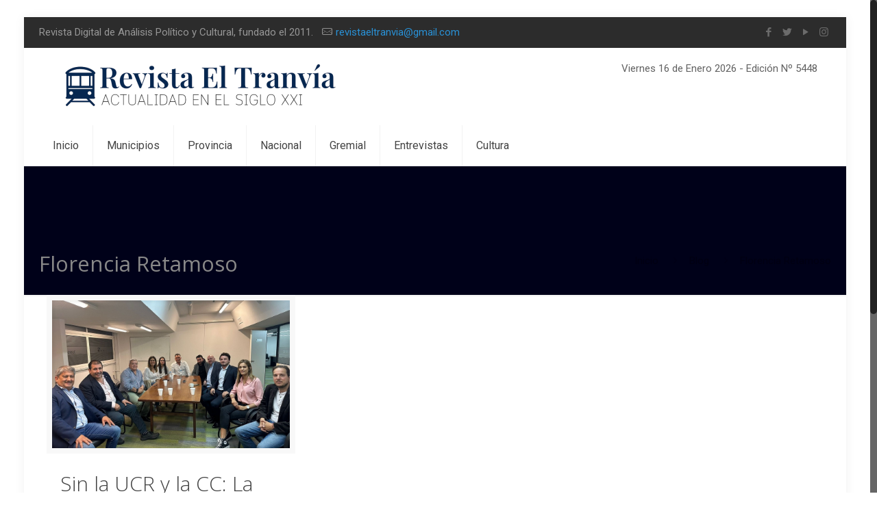

--- FILE ---
content_type: text/html; charset=utf-8
request_url: https://www.google.com/recaptcha/api2/aframe
body_size: 267
content:
<!DOCTYPE HTML><html><head><meta http-equiv="content-type" content="text/html; charset=UTF-8"></head><body><script nonce="9Lf0Ep3xek2W3G6R7loFeg">/** Anti-fraud and anti-abuse applications only. See google.com/recaptcha */ try{var clients={'sodar':'https://pagead2.googlesyndication.com/pagead/sodar?'};window.addEventListener("message",function(a){try{if(a.source===window.parent){var b=JSON.parse(a.data);var c=clients[b['id']];if(c){var d=document.createElement('img');d.src=c+b['params']+'&rc='+(localStorage.getItem("rc::a")?sessionStorage.getItem("rc::b"):"");window.document.body.appendChild(d);sessionStorage.setItem("rc::e",parseInt(sessionStorage.getItem("rc::e")||0)+1);localStorage.setItem("rc::h",'1768612085867');}}}catch(b){}});window.parent.postMessage("_grecaptcha_ready", "*");}catch(b){}</script></body></html>